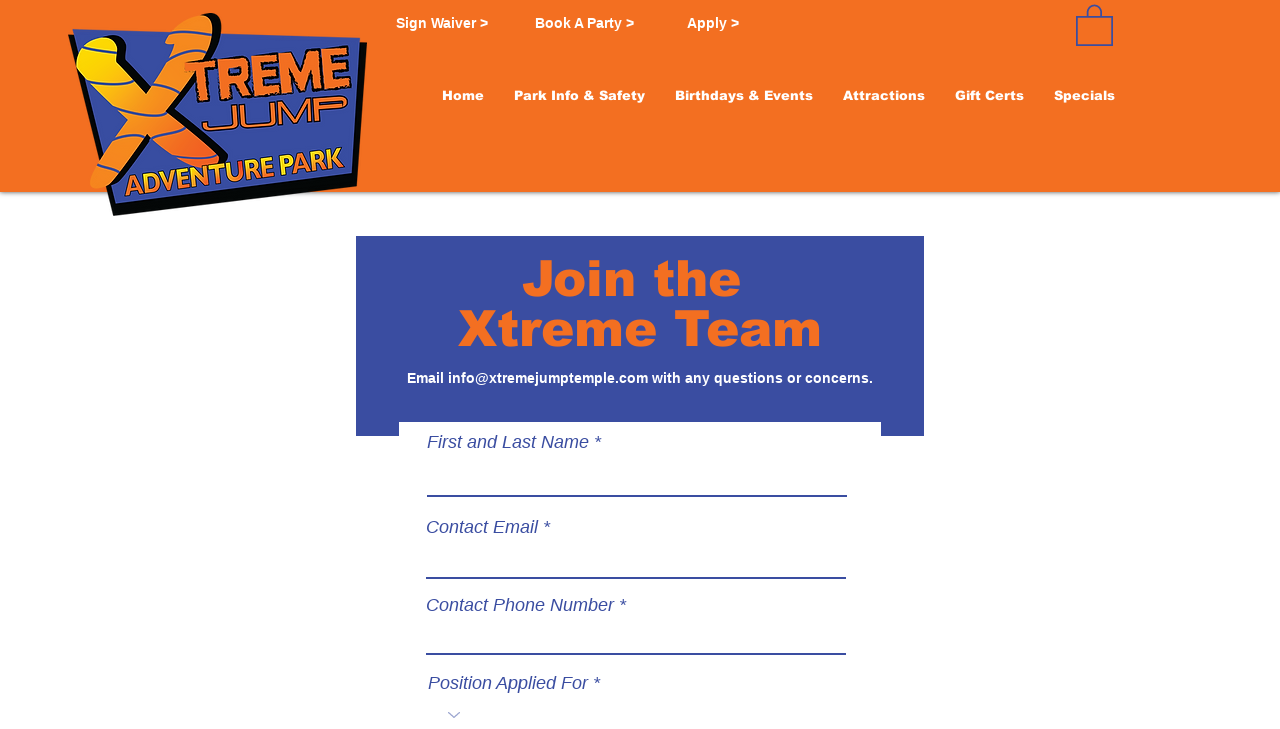

--- FILE ---
content_type: text/html; charset=utf-8
request_url: https://www.google.com/recaptcha/api2/aframe
body_size: 264
content:
<!DOCTYPE HTML><html><head><meta http-equiv="content-type" content="text/html; charset=UTF-8"></head><body><script nonce="S8AenEcyjWWkaFw0oFg0tA">/** Anti-fraud and anti-abuse applications only. See google.com/recaptcha */ try{var clients={'sodar':'https://pagead2.googlesyndication.com/pagead/sodar?'};window.addEventListener("message",function(a){try{if(a.source===window.parent){var b=JSON.parse(a.data);var c=clients[b['id']];if(c){var d=document.createElement('img');d.src=c+b['params']+'&rc='+(localStorage.getItem("rc::a")?sessionStorage.getItem("rc::b"):"");window.document.body.appendChild(d);sessionStorage.setItem("rc::e",parseInt(sessionStorage.getItem("rc::e")||0)+1);localStorage.setItem("rc::h",'1768896353176');}}}catch(b){}});window.parent.postMessage("_grecaptcha_ready", "*");}catch(b){}</script></body></html>